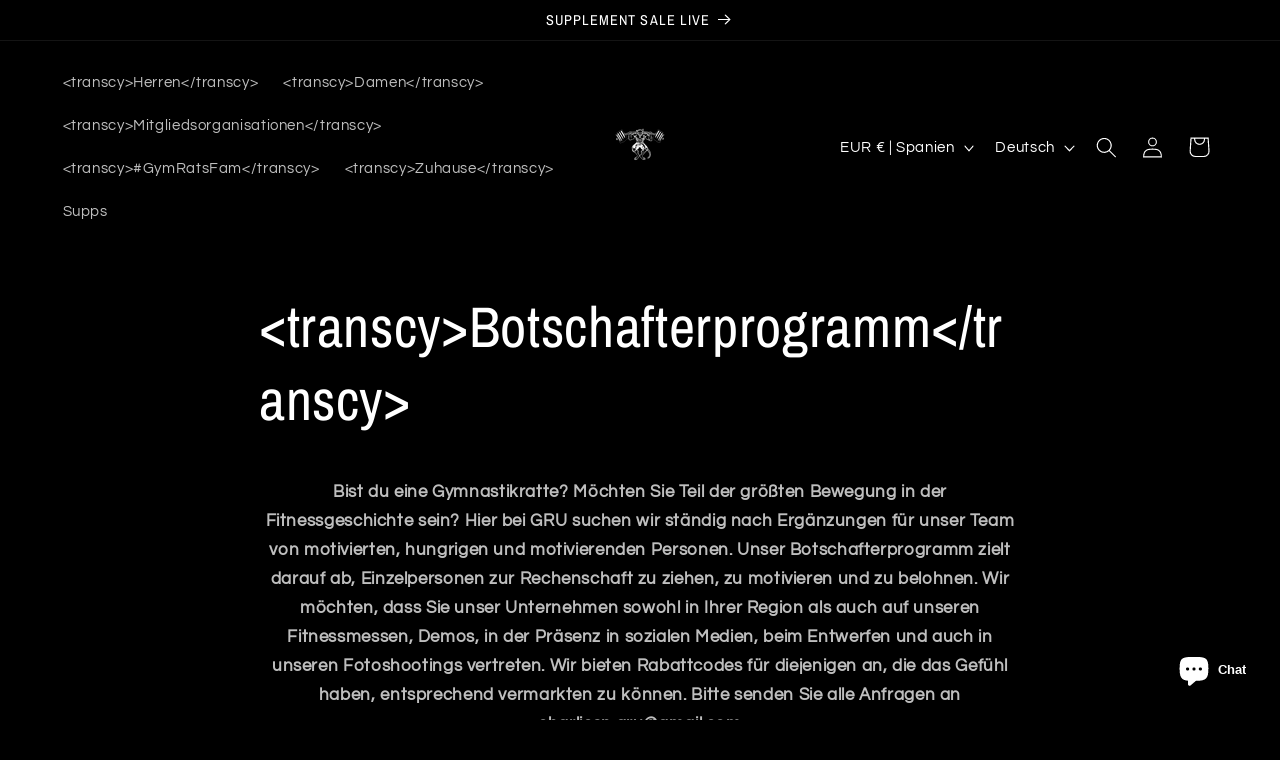

--- FILE ---
content_type: application/x-javascript; charset=utf-8
request_url: https://bundler.nice-team.net/app/shop/status/gymratsunited.myshopify.com.js?1766831628
body_size: -359
content:
var bundler_settings_updated='1715806861';